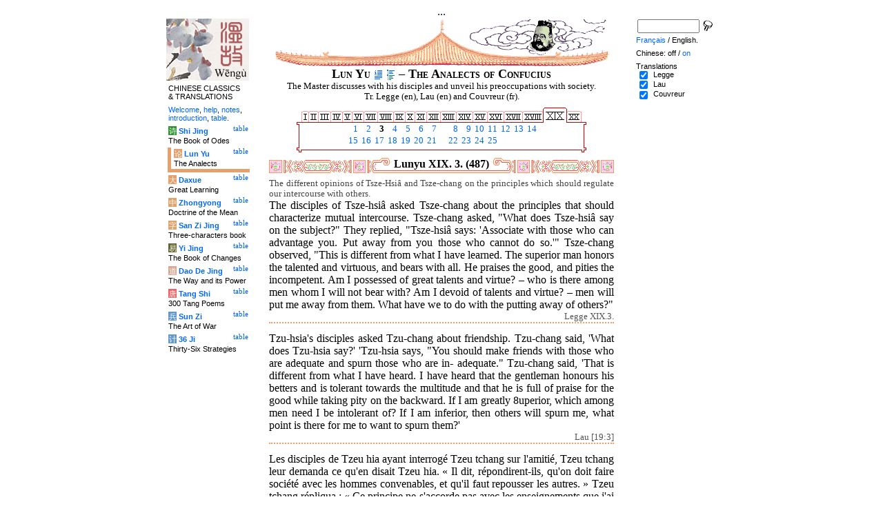

--- FILE ---
content_type: text/html
request_url: http://tartarie.com/wg/?l=Lunyu&no=487&m=NOzh
body_size: 6402
content:
<!DOCTYPE html PUBLIC "-//W3C//DTD HTML 4.01 Transitional//EN">
<html lang="en">
<head>
<meta http-equiv="Content-Type" content="text/html; charset=iso-8859-1">
<meta name="keywords" content="China, Chinese literature, sinology, 
  Chinese wisdom, chinese politics, moral, Lunyu, Lun yu, Louen yu, Confucius, Kongzi, K'ong tseu, Kongfuzi, confucianisme, sagesse chinoise, politique chinoise, morale, gouvernement des hommes.,
  sinologie, litterature chinoise, Chine
">
<meta name="description" content="
  Read the famous Lunyu, Analects of Confucius, where the great Chinese thinker is living and studying with his scholars. / Lire le fameux Lun Yu, les Entretiens de Confucius, dans lequel ce grand penseur chinois vit et discute avec ses disciples.">
<title>The Analects of Confucius - Lun Yu XIX. 3. (487)</title>
<link rel="home" title="Index" href="/wg/wengu.php">
<link rel='prev' title='Previous chapter' href='?l=Lunyu&amp;no=486&amp;m=NOzh'>
<link rel='next' title='Next chapter' href='?l=Lunyu&amp;no=488&amp;m=NOzh'>
<link rel="stylesheet" media="all" type="text/css" href="css/styles_03.css">
<link rel="stylesheet" media="print" type="text/css" href="css/print_02.css">
<script language="JavaScript" src="js/s_common.js" type="text/JavaScript"></script>
<!--<script language="JavaScript" src="js/prototype.1.6.1.js" type="text/JavaScript"></script>
<script language="JavaScript" src="js/livepipe.js" type="text/JavaScript"></script>
<script language="JavaScript" src="js/window.js" type="text/JavaScript"></script>
-->
<script type="text/javascript" src="js/jquery-1.3.2.min.js"></script>
<script type="text/javascript" src="js/qtip.js"></script>
<script language="JavaScript" type="text/JavaScript">
<!--
$(document).ready(function() {
  //alert('test');
  $('.zd').each(function() {
//    alert($(this));
    $(this).qtip({
      content: { 
        url: $(this).attr('href'),
        data: { rand: '1988880733', send: $(this).html() },
        method: 'get'
      },
      show: 'mouseover',
      hide: 'mouseout',
      style: { width: { min: 175 } }
    });
  });

$('.test').qtip({
   content: 'This is an active list element'+$('.test').innerHTML,
   show: 'mouseover',
   hide: 'mouseout'
})


});

function chDisp(l,t,n)
 { //alert (l+" - "+t.value+" - "+n);
  if (t.name == "zh_mode")
   {
    if (t.value == "Vertical")
      { change_style(l,"Vertical","block",n); change_style(l,"Horizontal","none",n); }
    else
      { change_style(l,"Vertical","none",n); change_style(l,"Horizontal","block",n); }
   }
  else change_style(l,t.value,(t.checked?"block":"none"),n);
 }

function updateDispCookie(l,name,value)
 {
  oldCookieVal= document.getElementById("dispCookieVal").value;
  re = new RegExp(","+name+"=[^,]*");
  newCookieVal= oldCookieVal.replace(re,"");
  newCookieVal = newCookieVal + "," + name + "=" + value;
//  alert(oldCookieVal+" -> "+newCookieVal);
  makeCookie("Display_"+l,newCookieVal,15);
  document.getElementById("dispCookieVal").value = newCookieVal;
 }

function change_style(l,name,val,n)
 {
  for (i=1; i<=n; i++)
   if (document.getElementById(name+i))
     document.getElementById(name+i).style.display = val;
  if (name!="Horizontal") updateDispCookie(l,name,val);
 }
-->
</script>
<style type="text/css">
<!--
.chinois a,.cvCOL a,.b_mm a,.b_mt a { color:#993300 }
.chinois a:hover,.cvCOL a:hover,.b_mm a:hover,.b_mt a:hover { color:#97a677 }
.chinois a:visited,.cvCOL a:visited,.b_mm a:visited,.b_mt a:visited { color:#005599 }
.reference { border-color: #FF9966 }
.separateur { background-image: url(img/pg/sep_lunyu.gif);
	background-position : center;
	background-repeat: no-repeat; 
 }

.toit { background-image: url(img/pg/toit_lunyu_01.gif);
	background-position : center;
	background-repeat: no-repeat;  }

body {  text-align:center;
	font-family: "Times New Roman", Times, serif; color: #000000; 
	background-color: #FFFFFF; 
	}

body___REMOVED {  background-color: #E79F6B;
	background-image: url(img/pg/Fonds/tr_vv_3.gif);
	background-position: center top; }
.pied { border-color : #FF9966; }

#global  { width:800px; margin:8px auto 8px auto}
#cartouche_gauche, #cartouche_droit, #bande_centre {
	overflow:hidden; padding-top:1px;
        border-color:black; border-style:solid; border-width:0px;	
	background-color:white;}
#cartouche_gauche,#cartouche_droit { 
	position:relative; width:122px; border-width:0px;}
#cartouche_gauche { float:left; }
#cartouche_droit { float:right; }
#bande_centre { width:520px; margin:auto; float:right;  }
#gauche_et_centre { width:660px; float:left}
.menu_cartouche,.menu_cartouche_sel 
	{ font-family:arial;font-size:8pt;text-align:left;
	padding:3px 1px 2px 4px; margin:2px 0 0 0;}
.menu_cartouche_sel
	{ border-width: 2px; border-style:solid;border-color:white; border-width:0  0 5px 5px;
margin-left:3px }
.menu_lien_table {float:right;font-size:8pt;padding:2px 2px 0 0;}
.menu_car {color:white;padding:1px 0 0 1px;}
.form_boxes { font-family:arial;font-size:8pt;text-align:left;width:120px}
input.cb {width: 12px; height:12px;vertical-align:middle; margin:1px 5px 1px 5px}


-->
</style>
<script type="text/javascript">if(window.parent.length!=0) {window.top.location.replace(document.location.href);}</script></head>
<body>
<div id="dict"></div>
<div id="global">
<a name="top"></a>
<a name="a0"></a>
<div class='test'>...</div>
<div id="gauche_et_centre">
<div id="bande_centre">
 <div class="toit">
  <div class="annonce">
    </div>
 </div>
 <h1>
 <span class='chinois'></span>Lun Yu <a href='?l=Lunyu&amp;no=0&amp;m=NOzh' title='Introduction'><img class='logolien' src='img/l_intro.gif' alt='Introduction'></a> <a href='?l=Lunyu&amp;no=-1&amp;m=NOzh' title='Table of content'><img class='logolien' src='img/l_TOC.gif' alt='Table of content'></a>  &ndash; The Analects of Confucius </h1>
 <p class='sous_titre_desc'>
 The Master discusses with his disciples and unveil his preoccupations with society. Tr. Legge (en), Lau (en) and Couvreur (fr). </p>
 <div class='tm'>
 <table align='center' border='0' cellspacing='0px' cellpadding='0'><tr><td background='img/Ly/s_bord.gif'></td><td align='center'><img src='img/Ly/s_I.gif' alt=''><a href='?l=Lunyu&amp;no=1&amp;m=NOzh'><img src='img/Ly/sp_01.gif' border='0' alt='Section 1'></a><img src='img/Ly/s_I.gif' alt=''><a href='?l=Lunyu&amp;no=17&amp;m=NOzh'><img src='img/Ly/sp_02.gif' border='0' alt='Section 2'></a><img src='img/Ly/s_I.gif' alt=''><a href='?l=Lunyu&amp;no=41&amp;m=NOzh'><img src='img/Ly/sp_03.gif' border='0' alt='Section 3'></a><img src='img/Ly/s_I.gif' alt=''><a href='?l=Lunyu&amp;no=67&amp;m=NOzh'><img src='img/Ly/sp_04.gif' border='0' alt='Section 4'></a><img src='img/Ly/s_I.gif' alt=''><a href='?l=Lunyu&amp;no=93&amp;m=NOzh'><img src='img/Ly/sp_05.gif' border='0' alt='Section 5'></a><img src='img/Ly/s_I.gif' alt=''><a href='?l=Lunyu&amp;no=121&amp;m=NOzh'><img src='img/Ly/sp_06.gif' border='0' alt='Section 6'></a><img src='img/Ly/s_I.gif' alt=''><a href='?l=Lunyu&amp;no=151&amp;m=NOzh'><img src='img/Ly/sp_07.gif' border='0' alt='Section 7'></a><img src='img/Ly/s_I.gif' alt=''><a href='?l=Lunyu&amp;no=189&amp;m=NOzh'><img src='img/Ly/sp_08.gif' border='0' alt='Section 8'></a><img src='img/Ly/s_I.gif' alt=''><a href='?l=Lunyu&amp;no=210&amp;m=NOzh'><img src='img/Ly/sp_09.gif' border='0' alt='Section 9'></a><img src='img/Ly/s_I.gif' alt=''><a href='?l=Lunyu&amp;no=241&amp;m=NOzh'><img src='img/Ly/sp_10.gif' border='0' alt='Section 10'></a><img src='img/Ly/s_I.gif' alt=''><a href='?l=Lunyu&amp;no=268&amp;m=NOzh'><img src='img/Ly/sp_11.gif' border='0' alt='Section 11'></a><img src='img/Ly/s_I.gif' alt=''><a href='?l=Lunyu&amp;no=294&amp;m=NOzh'><img src='img/Ly/sp_12.gif' border='0' alt='Section 12'></a><img src='img/Ly/s_I.gif' alt=''><a href='?l=Lunyu&amp;no=318&amp;m=NOzh'><img src='img/Ly/sp_13.gif' border='0' alt='Section 13'></a><img src='img/Ly/s_I.gif' alt=''><a href='?l=Lunyu&amp;no=348&amp;m=NOzh'><img src='img/Ly/sp_14.gif' border='0' alt='Section 14'></a><img src='img/Ly/s_I.gif' alt=''><a href='?l=Lunyu&amp;no=392&amp;m=NOzh'><img src='img/Ly/sp_15.gif' border='0' alt='Section 15'></a><img src='img/Ly/s_I.gif' alt=''><a href='?l=Lunyu&amp;no=434&amp;m=NOzh'><img src='img/Ly/sp_16.gif' border='0' alt='Section 16'></a><img src='img/Ly/s_I.gif' alt=''><a href='?l=Lunyu&amp;no=448&amp;m=NOzh'><img src='img/Ly/sp_17.gif' border='0' alt='Section 17'></a><img src='img/Ly/s_I.gif' alt=''><a href='?l=Lunyu&amp;no=474&amp;m=NOzh'><img src='img/Ly/sp_18.gif' border='0' alt='Section 18'></a><a href='?l=Lunyu&amp;m=NOzh&amp;s=19'><img src='img/Ly/sG_19.gif' border='0' alt='Section 19 (All)'></a><a href='?l=Lunyu&amp;no=510&amp;m=NOzh'><img src='img/Ly/sp_20.gif' border='0' alt='Section 20'></a><img src='img/Ly/s_I.gif' alt=''></td><td background='img/Ly/s_bord.gif'></td></tr><tr><td valign='bottom' background='img/Ly/s_c_x0.gif'></td><td><table align='center' border='0' cellspacing='2px' cellpadding='0px' style='font-size:80%;text-align:right'><tr><td><a href='?l=Lunyu&amp;no=485&amp;m=NOzh'>&nbsp;1</a></td><td><a href='?l=Lunyu&amp;no=486&amp;m=NOzh'>&nbsp;2</a></td><td><b>&nbsp;3</b></td><td><a href='?l=Lunyu&amp;no=488&amp;m=NOzh'>&nbsp;4</a></td><td><a href='?l=Lunyu&amp;no=489&amp;m=NOzh'>&nbsp;5</a></td><td><a href='?l=Lunyu&amp;no=490&amp;m=NOzh'>&nbsp;6</a></td><td><a href='?l=Lunyu&amp;no=491&amp;m=NOzh'>&nbsp;7</a></td><td width='10px'>&nbsp;</td><td><a href='?l=Lunyu&amp;no=492&amp;m=NOzh'>&nbsp;8</a></td><td><a href='?l=Lunyu&amp;no=493&amp;m=NOzh'>&nbsp;9</a></td><td><a href='?l=Lunyu&amp;no=494&amp;m=NOzh'>&nbsp;10</a></td><td><a href='?l=Lunyu&amp;no=495&amp;m=NOzh'>&nbsp;11</a></td><td><a href='?l=Lunyu&amp;no=496&amp;m=NOzh'>&nbsp;12</a></td><td><a href='?l=Lunyu&amp;no=497&amp;m=NOzh'>&nbsp;13</a></td><td><a href='?l=Lunyu&amp;no=498&amp;m=NOzh'>&nbsp;14</a></td></tr><tr><td><a href='?l=Lunyu&amp;no=499&amp;m=NOzh'>&nbsp;15</a></td><td><a href='?l=Lunyu&amp;no=500&amp;m=NOzh'>&nbsp;16</a></td><td><a href='?l=Lunyu&amp;no=501&amp;m=NOzh'>&nbsp;17</a></td><td><a href='?l=Lunyu&amp;no=502&amp;m=NOzh'>&nbsp;18</a></td><td><a href='?l=Lunyu&amp;no=503&amp;m=NOzh'>&nbsp;19</a></td><td><a href='?l=Lunyu&amp;no=504&amp;m=NOzh'>&nbsp;20</a></td><td><a href='?l=Lunyu&amp;no=505&amp;m=NOzh'>&nbsp;21</a></td><td width='10px'>&nbsp;</td><td><a href='?l=Lunyu&amp;no=506&amp;m=NOzh'>&nbsp;22</a></td><td><a href='?l=Lunyu&amp;no=507&amp;m=NOzh'>&nbsp;23</a></td><td><a href='?l=Lunyu&amp;no=508&amp;m=NOzh'>&nbsp;24</a></td><td><a href='?l=Lunyu&amp;no=509&amp;m=NOzh'>&nbsp;25</a></td></tr></table></td><td valign='bottom' background='img/Ly/s_c_x1.gif'></td></tr><tr><td><img src='img/Ly/s_c_10.gif' alt=''></td><td background='img/Ly/s_c_1x.gif'></td><td><img src='img/Ly/s_c_11.gif' alt=''></td></tr></table> </div>


<a name='a1'></a>
<div class='separateur'><h3>Lunyu XIX. 3.  (487)</h3></div>





<div class='corps' lang='zh'><div id='Legge1' >
 <p class='prose' lang='en'><span class="comment">The different opinions of Tsze-Hsi&#226; and Tsze-chang on the principles which should regulate our intercourse with others.</span><br>
The disciples of Tsze-hsi&#226; asked Tsze-chang about the principles that should characterize mutual intercourse. Tsze-chang asked, "What does Tsze-hsi&#226; say on the subject?" They replied, "Tsze-hsi&#226; says: 'Associate with those who can advantage you. Put away from you those who cannot do so.'" Tsze-chang observed, "This is different from what I have learned. The superior man honors the talented and virtuous, and bears with all. He praises the good, and pities the incompetent. Am I possessed of great talents and virtue? &ndash; who is there among men whom I will not bear with? Am I devoid of talents and virtue? &ndash; men will put me away from them. What have we to do with the putting away of others?"</p>

<p class='reference'>Legge XIX.3.</p>

 </div> 

<div id='Lau1' >
 <p class='prose' lang='en'>Tzu-hsia's disciples asked Tzu-chang about friendship. Tzu-chang said, 'What does Tzu-hsia say?' 'Tzu-hsia says, "You should make friends with those who are adequate and spurn those who are in- adequate." Tzu-chang said, 'That is different from what I have heard. I have heard that the gentleman honours his betters and is tolerant towards the multitude and that he is full of praise for the good while taking pity on the backward. If I am greatly 8uperior, which among men need I be intolerant of? If I am inferior, then others will spurn me, what point is there for me to want to spurn them?'</p>

<p class='reference'>Lau [19:3]</p>

 </div> 

<div id='Couvreur1' >
 <p class='prose' lang='fr'>Les disciples de Tzeu hia ayant interrog&#233; Tzeu tchang sur l'amiti&#233;, Tzeu tchang leur demanda ce qu'en disait Tzeu hia. &#171;&nbsp;Il dit, r&#233;pondirent-ils, qu'on doit faire soci&#233;t&#233; avec les hommes convenables, et qu'il faut repousser les autres.&nbsp;&#187; Tzeu tchang r&#233;pliqua&nbsp;: &#171;&nbsp;Ce principe ne s'accorde pas avec les enseignements que j'ai re&#231;us. L'homme honorable honore les sages, et est indulgent envers la multitude&nbsp;; il encourage par des &#233;loges les excellents et a compassion des faibles. Suis-je un grand sage&nbsp;? Quel est l'homme que je devrai repousser&nbsp;? Suis-je d&#233;pourvu de sagesse&nbsp;? Les hommes me repousseront&nbsp;! Convient-il de repousser quelqu'un&nbsp;?&nbsp;&#187; <span class="comment">Le principe de Tzeu hia est trop &#233;troit. Tzeu tchang a raison de le bl&#226;mer. Mais ce qu'il dit lui-m&#234;me a le d&#233;faut d'&#234;tre trop large. Sans doute le sage ne rejette personne, mais il doit repousser toute amiti&#233; nuisible. (Tchou Hsi)</span></p>

<p class='reference'>Couvreur XIX.3.</p>

 </div> 

<div class='uNote_lien_ajout'></div><div id='an487' class='uNote_ajout'></div></div>
<div class='sousTOC'>Lun Yu XIX. 3. (487) <a href='?l=Lunyu&amp;no=0&amp;m=NOzh' title='Introduction'><img src='img/l_intro.gif' class='lienRef' alt='Introduction'></a><a href='?l=Lunyu&amp;no=-1&amp;m=NOzh' title='Table of content'><img src='img/l_TOC.gif' class='lienRef' alt='Table of content'></a><br><a href='?l=Lunyu&amp;no=486&amp;m=NOzh'>Previous page</a><br><a href='?l=Lunyu&amp;no=488&amp;m=NOzh'>Next page</a></div><div style='clear:right'><img src='img/bz/bz_0091.jpg' border='0' alt='Chinese landscape on plate (91)'></div><div class='pied'><p>The Analects of Confucius &ndash; Lun Yu XIX. 3. (487) &ndash; Chinese off/<a href='?l=Lunyu&amp;no=487' title='Display chinese characters'>on</a> &ndash; <a href='?l=Lunyu&amp;no=487&amp;m=NOzh&amp;lang=fr'>Fran&ccedil;ais</a>/English<br>
<i>Alias</i> the Lunyu, the Lun Y&#252;,  the Analects, les Entretiens du ma&#238;tre avec ses disciples. <br><br><a href='?l=Shijing'>The Book of Odes</a>, <a href='?l=Lunyu'>The Analects</a>, <a href='?l=Daxue'>Great Learning</a>, <a href='?l=Zhongyong'>Doctrine of the Mean</a>, <a href='?l=Sanzijing'>Three-characters book</a>, <a href='?l=Yijing'>The Book of Changes</a>, <a href='?l=Daodejing'>The Way and its Power</a>, <a href='?l=Tangshi'>300 Tang Poems</a>, <a href='?l=Sunzi'>The Art of War</a>, <a href='?l=36ji'>Thirty-Six Strategies</a>  <br> <a href='?l=bienvenue'>Welcome</a>, <a href='?l=aide'>help</a>, <a href='?l=u_notes'>notes</a>, <a href='?l=intro'>introduction</a>, <a href='?l=intro&amp;no=-1'>table</a>. <br>	<a href='../index.php'>Index</a> &ndash;	<a href='mailto:wengumail@gmail.com?subject=[site Chine]'>Contact</a> &ndash;	<a href='#top'>Top</a></div></div>

<div id="cartouche_gauche">
<a href='?l=intro'><img src='img/t_logo_2.jpg' border='0' width='120' height='90' alt='Wengu, Chinese Classics multilingual text base'></a><p class='menu_cartouche'>CHINESE CLASSICS &amp;&nbsp;TRANSLATIONS</p><p class='menu_cartouche'><a href='?l=bienvenue'>Welcome</a>, <a href='?l=aide'>help</a>, <a href='?l=u_notes'>notes</a>, <a href='?l=intro'>introduction</a>, <a href='?l=intro&amp;no=-1'>table</a>.</p>

<div class='menu_lien_table'><a href='?l=Shijing&amp;no=-1'>table</a></div><p class='menu_cartouche'><span class='menu_car' style='background-color: #329333'>&#35799;</span> <b><a   href='?l=Shijing&amp;no=0'>Shi Jing</a></b><br>The Book of Odes</p>
<div class='menu_lien_table'><a href='?l=Lunyu&amp;no=-1'>table</a></div><p class='menu_cartouche_sel'  style='border-color: #E79F6B'><span class='menu_car' style='background-color: #E79F6B'>&#35770;</span> <b><a   href='?l=Lunyu&amp;no=0'>Lun Yu</a></b><br>The Analects</p>
<div class='menu_lien_table'><a href='?l=Daxue&amp;no=-1'>table</a></div><p class='menu_cartouche'><span class='menu_car' style='background-color: #E79F6B'>&#22823;</span> <b><a   href='?l=Daxue&amp;no=0'>Daxue</a></b><br>Great Learning</p>
<div class='menu_lien_table'><a href='?l=Zhongyong&amp;no=-1'>table</a></div><p class='menu_cartouche'><span class='menu_car' style='background-color: #DFA46C'>&#20013;</span> <b><a   href='?l=Zhongyong&amp;no=0'>Zhongyong</a></b><br>Doctrine of the Mean</p>
<div class='menu_lien_table'><a href='?l=Sanzijing&amp;no=-1'>table</a></div><p class='menu_cartouche'><span class='menu_car' style='background-color: #DFA46C'>&#23383;</span> <b><a   href='?l=Sanzijing&amp;no=0'>San Zi Jing</a></b><br>Three-characters book</p>
<div class='menu_lien_table'><a href='?l=Yijing&amp;no=-1'>table</a></div><p class='menu_cartouche'><span class='menu_car' style='background-color: #666633'>&#26131;</span> <b><a   href='?l=Yijing&amp;no=0'>Yi Jing</a></b><br>The Book of Changes</p>
<div class='menu_lien_table'><a href='?l=Daodejing&amp;no=-1'>table</a></div><p class='menu_cartouche'><span class='menu_car' style='background-color: #D5A994'>&#36947;</span> <b><a   href='?l=Daodejing&amp;no=0'> Dao De Jing</a></b><br>The Way and its Power</p>
<div class='menu_lien_table'><a href='?l=Tangshi&amp;no=-1'>table</a></div><p class='menu_cartouche'><span class='menu_car' style='background-color: #EB6363'>&#21776;</span> <b><a   href='?l=Tangshi&amp;no=0'> Tang Shi</a></b><br>300 Tang Poems</p>
<div class='menu_lien_table'><a href='?l=Sunzi&amp;no=-1'>table</a></div><p class='menu_cartouche'><span class='menu_car' style='background-color: #6599CD'>&#20853;</span> <b><a   href='?l=Sunzi&amp;no=0'> Sun Zi</a></b><br>The Art of War</p>
<div class='menu_lien_table'><a href='?l=36ji&amp;no=-1'>table</a></div><p class='menu_cartouche'><span class='menu_car' style='background-color: #6599CD'>&#35745;</span> <b><a   href='?l=36ji&amp;no=0'> 36 Ji</a></b><br>Thirty-Six Strategies</p>
  </div>
 </div>

 <div id="cartouche_droit">
  <div style="height:20px;">
    <form name='cherche' method='get' action='/wg/wengu.php'>
      <input type='hidden' name='m' value='NOzh'>
      <input type='hidden' name='l' value='rech'>
      <input type='hidden' name='rl' value='Lunyu'>
      <input type='hidden' name='lang' value='en'>
      <input type='text' name='ch' value='' class='form_boxes' style='width:90px;height:20px;vertical-align:middle'>
      <input type='image' value='Submit' alt='Search' src='img/l_loupe.gif' style='width:16px;height:18px;padding-bottom:4px;vertical-align:middle' align='middle'>
    </form>
  </div>
  <p class="menu_cartouche">

<a href='?l=Lunyu&amp;no=487&amp;m=NOzh&amp;lang=fr'>Fran&ccedil;ais</a> / English.
<p class='menu_cartouche'>Chinese: off / <a href='?l=Lunyu&amp;no=487' title='Display chinese characters'>on</a><input type='hidden' id='dispCookieVal' value=''>
<p class='menu_cartouche'>Translations<br> <input type='checkbox' class='cb' id='a0' value='Legge' checked onClick='chDisp("Lunyu",this,1)'> <label for='a0'>Legge</label><br>
 <input type='checkbox' class='cb' id='a1' value='Lau' checked onClick='chDisp("Lunyu",this,1)'> <label for='a1'>Lau</label><br>
 <input type='checkbox' class='cb' id='a2' value='Couvreur' checked onClick='chDisp("Lunyu",this,1)'> <label for='a2'>Couvreur</label><br>
 </div>
</div>
<script src="http://www.google-analytics.com/urchin.js" type="text/javascript">
</script>
<script type="text/javascript">
_uacct = "UA-270912-1";
urchinTracker();
</script>
</body>
</html>
